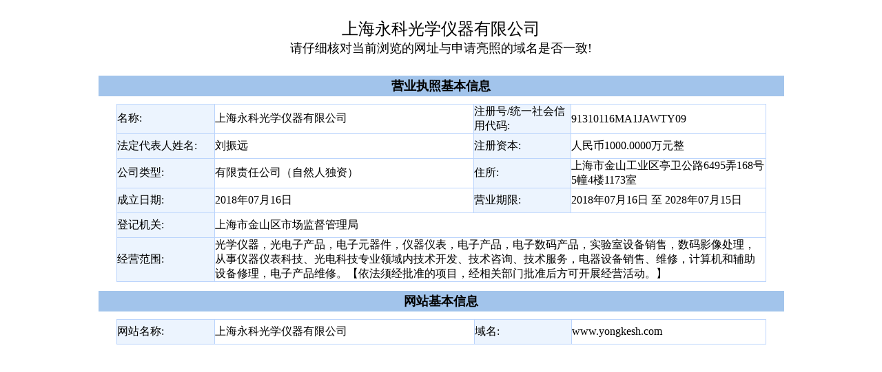

--- FILE ---
content_type: text/html;charset=UTF-8
request_url: https://wap.scjgj.sh.gov.cn/businessCheck/verifKey.do?showType=extShow&serial=9031000020180716135653000002702608-SAIC_SHOW_310000-2021102816383924245&signData=MEUCIQCBEKQ6zfhhMSbbKrFoYaLtC3biUiVyRPv6lHOSkXb0BAIgEW4N4Aos3Hh+nALYY7aklE1OEWDhfy9oOOsgFkoSWO0=
body_size: 1993
content:







 
<!DOCTYPE HTML">
<html>
  <head>
    <base href="http://100.84.30.4:23882/businessCheck/">
    
    <title>电子营业执照验照系统</title>
    
	<meta http-equiv="pragma" content="no-cache">
	<meta http-equiv="cache-control" content="no-cache">
	<meta http-equiv="expires" content="0">    
	<meta http-equiv="keywords" content="keyword1,keyword2,keyword3">
	<meta http-equiv="description" content="This is my page">
	<!--
	<link rel="stylesheet" type="text/css" href="styles.css">
	-->
<link href="/businessCheck/css/nj.css" rel="stylesheet" type="text/css" />   
    <style type="text/css">
    
    </style>
  </head>
  
  <body >
   <form name="form1" method="post" action=""  enctype="multipart/form-data" style="font-size:14px;">
   <table width="1052" height="100%" border=0 align=center cellpadding=0 cellspacing=0 bordercolor="#DBECF4" style="background:#ffffff;">
     <tr height="100" valign="top" bgcolor="#FFFFFF">
            <td valign="top" width="100%"  bgcolor="#FFFFFF">
            <input  value="SAIC_SHOW_310000-2021102816383924245" id="filingsSn" name="filingsSn" style="display: none" />
            <input  value="0" id="checkType" name="checkType" style="display: none" />
            <input  value="1" id="businesstype" name="businesstype" style="display: none" />
            <input value="20305074536423052825" id="random" name="random" type="hidden"/>
            <table bgcolor="#FFFFFF" width="100%"  border=0 align=center cellpadding=0 cellspacing=0  >



					
					<tr valign="bottom"  bgcolor="#FFFFFF"  height="25">
				    	<td valign="bottom" heitht="25" bgcolor="#FFFFFF"  border=0 align=center cellpadding=0 cellspacing=0  >
				    		<br/><font size='5'>上海永科光学仪器有限公司</font>
				    		
				    		<br/><font size='4'>请仔细核对当前浏览的网址与申请亮照的域名是否一致!</font>
				    		 
				    	</td>
				    </tr>
				   
					  </table>
            
            
            </td>
     </tr>
     <tr valign="top">
     <td>
     <table id="resultTbInfo" align="center" width="95%" border="0" class="table_magin">
    <tr height="30">
        <th  style="background:#A2C4EB;"><font size='4'>营业执照基本信息</font></th>
    </tr>
    
    <tr>
        <td>
        	
<!-- <center class="info_table_head">营业执照</center> -->
<table width="95%" height="100%" style="margin-top:8px;margin-bottom:10px;background:#bcd5fc;"  border="0" align="center" cellpadding="0" cellspacing="1">
	<tr style="height:35px;" valign="middle">
		<td style="margin-top:8px;margin-bottom:10px;background:#ecf4fe;"  width="15%">名称:</td>
		<td style="margin-top:8px;margin-bottom:10px;background:#ffffff;" width="40%">上海永科光学仪器有限公司</td>
		<td style="margin-top:8px;margin-bottom:10px;background:#ecf4fe;" width="15%">注册号/统一社会信用代码:</td>
		
		
		<td style="margin-top:8px;margin-bottom:10px;background:#ffffff;" width="30%">91310116MA1JAWTY09</td>
		
		
	</tr>
	<tr  style="height:35px;" valign="middle">
		<td style="background:#ecf4fe;" width="15%">法定代表人姓名:</td>
		<td style="background:#ffffff;" width="30%">刘振远</td>
		<td style="background:#ecf4fe;" width="15%">注册资本:</td>
		<td style="background:#ffffff;" width="40%">人民币1000.0000万元整 </td>
	</tr>
	<tr  style="height:35px;" valign="middle">
		<td style="background:#ecf4fe;" width="15%">公司类型:</td>
		<td style="background:#ffffff;" width="40%">有限责任公司（自然人独资）</td>
		<td style="background:#ecf4fe;" width="15%">住所:</td>
		<td style="background:#ffffff;" width="45%">上海市金山工业区亭卫公路6495弄168号5幢4楼1173室</td>
	</tr>
	<tr  style="height:35px;" valign="middle">
		<td style="background:#ecf4fe;" width="15%">
		成立日期:
		</td>
		<td style="background:#ffffff;" width="30%">
		2018年07月16日
		</td>
		<td style="background:#ecf4fe;" width="15%">营业期限:</td>
		<td style="background:#ffffff;" width="40%"> 
						
						
                          	2018年07月16日&nbsp;至&nbsp;2028年07月15日
                        






                   </td>
	</tr>
	<tr  style="height:35px;" valign="middle" >
		<td style="background:#ecf4fe;" width="15%">登记机关:</td>
		<td style="background:#ffffff;"  colspan="3"  width="30%">上海市金山区市场监督管理局</td>

	</tr>
	<tr style="height:30px;" valign="middle" >
		<td style="background:#ecf4fe;" colspan="1" width="15%">经营范围:</td>
		<td style="background:#ffffff;" colspan="3" width="85%">光学仪器，光电子产品，电子元器件，仪器仪表，电子产品，电子数码产品，实验室设备销售，数码影像处理，从事仪器仪表科技、光电科技专业领域内技术开发、技术咨询、技术服务，电器设备销售、维修，计算机和辅助设备修理，电子产品维修。【依法须经批准的项目，经相关部门批准后方可开展经营活动。】</td>
	</tr>
</table>

     
     </td>
     </tr>
    <tr height="30">
        <th style="background:#A2C4EB;"><font size='4'>网站基本信息</font></th>
    </tr>
    <tr valign="top">
        <td>

<table width="95%" style="margin-top:8px;margin-bottom:10px;background:#bcd5fc;"  border="0" align="center" cellpadding="0" cellspacing="1">
	<tr  style="height:35px; " valign="middle">
		<td style="background:#ecf4fe;" width="15%">网站名称:</td>
		<td style="background:#ffffff;" width="40%">上海永科光学仪器有限公司</td>
		<td style="background:#ecf4fe;" width="15%">域名:</td>
		<td style="background:#ffffff;" width="30%">www.yongkesh.com</td>
	</tr>
	
</table>
        </td>
    </tr>
    
</table>
     
     </td>
     </tr>
    </table>
   </form>
  </body>
</html>
